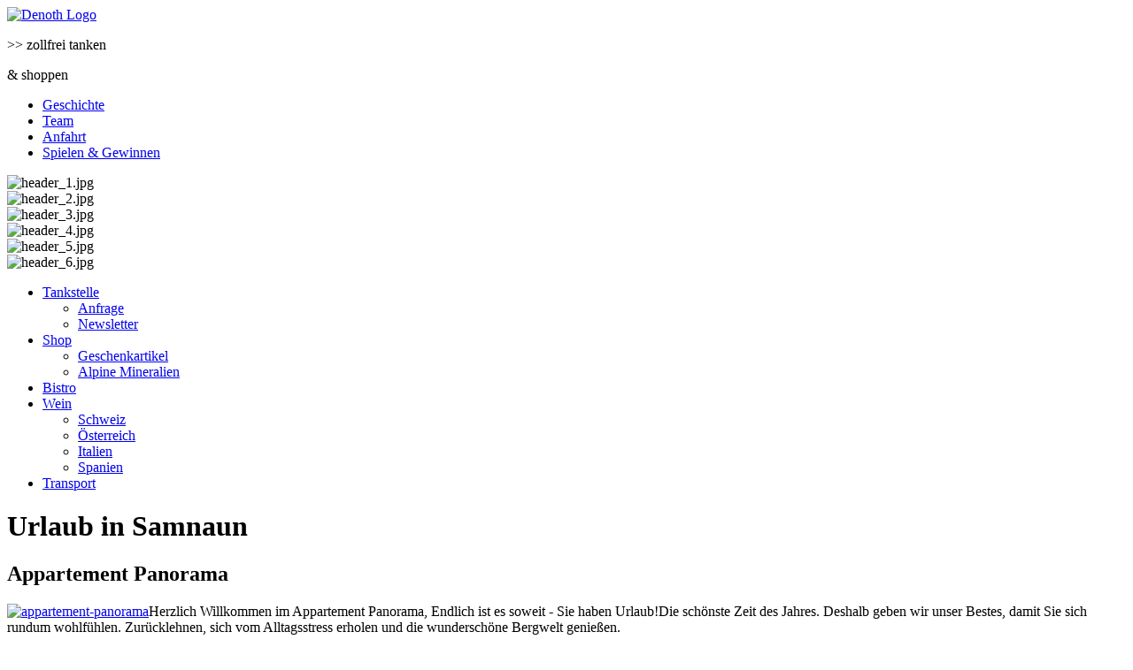

--- FILE ---
content_type: text/html; charset=utf-8
request_url: http://www.denothag.ch/de/urlaub-in-samnaun/83-appartement-panorama
body_size: 4043
content:
<!DOCTYPE html PUBLIC "-//W3C//DTD XHTML 1.0 Transitional//EN" "http://www.w3.org/TR/xhtml1/DTD/xhtml1-transitional.dtd">
<html xmlns="http://www.w3.org/1999/xhtml" lang="de-de" xml:lang="de-de">

<head>
	<link rel="stylesheet" type="text/css" href="/js/css/smoothness/jquery-ui.custom.min.css" />	
	<link rel="stylesheet" href="/templates/customizer/css/template.css" type="text/css" />
	<link rel="stylesheet" href="/templates/customizer/iconica/style.css" type="text/css" />
	<link href='http://fonts.googleapis.com/css?family=Abel' rel='stylesheet' type='text/css' />
	<script src="/js/jquery-1.8.3.min.js" type="text/javascript"></script>
	<script type="text/javascript" src="/js/jquery-ui.custom.min.js"></script>
		<script type="text/javascript" src="/js/jquery-ui-i18n.min.js"></script>
		<script type="text/javascript">var ltag = 'de';</script>
	<script src="/js/ui-engine.js" type="text/javascript"></script>
	<!--[if lte IE 7]>
	<script src="/templates/customizer/iconica/lte-ie7.js" type="text/javascript"></script>
	<![endif]-->
	<link href="/images/favicon.ico" rel="shortcut icon"/>
	  <base href="http://www.denothag.ch/" />
  <meta http-equiv="content-type" content="text/html; charset=utf-8" />
  <meta name="keywords" content="denoth ag, tankstelle samnaun, einkaufen samnaun, zollfrei einkaufen, zollfrei tanken, shoppen samnaun, zollfrei shoppen" />
  <meta name="description" content="Die zollfreie Tankstelle Denoth AG mit Shop befindet sich unmittelbar nach der Österreichischen Grenze in Samnaun-Laret. Sie ist eine der letzten bedienten Tankstellen im Schweizerischen Engadin." />
  <title>Appartement Panorama - Zollfrei Tanken | Denoth AG in Samnaun, Schweiz | Tanken und Shoppen in der Zollfreizone im Engadin</title>
  <link rel="stylesheet" href="/plugins/system/fancybox/assets/jquery.fancybox-1.3.4.css" type="text/css" />
  <link rel="stylesheet" href="/plugins/content/mavikthumbnails/mavikthumbnails/slimbox-mt1.2/css/slimbox.css" type="text/css" />
  <link rel="stylesheet" href="/plugins/content/mavikthumbnails/mavikthumbnails/style.php?base=/plugins/content/mavikthumbnails" type="text/css" />
  <link rel="stylesheet" href="/modules/mod_slider/assets/scrollable.css" type="text/css" />
  <style type="text/css">

div.csm_scrollable.IXjOmPjuaPsavVQS, div.csm_scrollable.IXjOmPjuaPsavVQS div.csm_items div {
	width:265px;
	height:230px;
	overflow:hidden;
}

  </style>
  <script src="/plugins/system/fancybox/assets/jquery.fancybox-1.3.4.pack.js" type="text/javascript"></script>
  <script src="/plugins/system/fancybox/assets/jquery.easing-1.3.pack.js" type="text/javascript"></script>
  <script src="/plugins/system/fancybox/assets/jquery.mousewheel-3.0.4.pack.js" type="text/javascript"></script>
  <script src="/media/system/js/mootools-core.js" type="text/javascript"></script>
  <script src="/media/system/js/core.js" type="text/javascript"></script>
  <script src="/media/system/js/caption.js" type="text/javascript"></script>
  <script src="/media/system/js/mootools-more.js" type="text/javascript"></script>
  <script src="/plugins/content/mavikthumbnails/mavikthumbnails/slimbox-mt1.2/js/slimbox.js" type="text/javascript"></script>
  <script src="/modules/mod_cycle/assets/jquery.cycle.all.js" type="text/javascript"></script>
  <script type="text/javascript">
window.addEvent('load', function() {
				new JCaption('img.caption');
			});
  </script>

	<script>
		(function(i,s,o,g,r,a,m){i['GoogleAnalyticsObject']=r;i[r]=i[r]||function(){
		(i[r].q=i[r].q||[]).push(arguments)},i[r].l=1*new Date();a=s.createElement(o),
		m=s.getElementsByTagName(o)[0];a.async=1;a.src=g;m.parentNode.insertBefore(a,m)
		})(window,document,'script','//www.google-analytics.com/analytics.js','ga');
		ga('create', 'UA-44692941-44', 'auto');
		ga('send', 'pageview');
	</script>		
</head>

<body class="sitebody">
	<div id="gradient">

		<div id="mainframe">
	
			<div id="top">
				<div id="logo"><a href="http://www.denothag.ch/"><img src="/templates/customizer/images/logo.png" alt="Denoth Logo" /></a></div>
				<div id="title">
<p>&gt;&gt; zollfrei tanken</p>
<p>&amp; shoppen</p></div>
				<div id="topmenu" class="vmenu">
<ul class="menu">
<li class="item-275"><a href="/de/geschichte" >Geschichte</a></li><li class="item-276"><a href="/de/team" >Team</a></li><li class="item-277"><a href="/de/anfahrt" >Anfahrt</a></li><li class="item-279"><a href="/de/spielen-gewinnen" >Spielen &amp; Gewinnen</a></li></ul>
</div>
			</div>
	
			<div id="header">
				
<script type="text/javascript" language="javascript">
(function($){
	$(document).ready(function(){
		
		$('div.cycle').cycle({
			fx:'fade',
			pager:'div.cyclenav',
			speed:1200,
			timeout:5000,
			random:1,
			slideResize:0
		});
	});
})(jQuery);
</script>

<div class="cyclecontainer">
	<div class="cycle">
			<div class="slide">
			<img src="/images/stories/header/header_1.jpg" alt="header_1.jpg" />
		</div>
			<div class="slide">
			<img src="/images/stories/header/header_2.jpg" alt="header_2.jpg" />
		</div>
			<div class="slide">
			<img src="/images/stories/header/header_3.jpg" alt="header_3.jpg" />
		</div>
			<div class="slide">
			<img src="/images/stories/header/header_4.jpg" alt="header_4.jpg" />
		</div>
			<div class="slide">
			<img src="/images/stories/header/header_5.jpg" alt="header_5.jpg" />
		</div>
			<div class="slide">
			<img src="/images/stories/header/header_6.jpg" alt="header_6.jpg" />
		</div>
		</div>
	<div class="cyclenav"></div>
</div>

			</div>
	
			<div id="content-area">
				<div id="content-container">
					
					<div id="content-padding">
						<div id="mainmenu">
							
<ul class="menu">
<li class="item-101 deeper parent"><a href="/de" >Tankstelle</a><ul><li class="item-263"><a href="/de/tankstelle/anfrage" >Anfrage</a></li><li class="item-301"><a href="/de/tankstelle/newsletter" >Newsletter</a></li></ul></li><li class="item-271 deeper parent"><a href="/de/shop" >Shop</a><ul><li class="item-278"><a href="/de/shop/geschenkartikel" >Geschenkartikel</a></li><li class="item-286"><a href="/de/shop/alpine-mineralien" >Alpine Mineralien</a></li></ul></li><li class="item-272"><a href="/de/bistro" >Bistro</a></li><li class="item-273 deeper parent"><a href="/de/wein" >Wein</a><ul><li class="item-287"><a href="/de/wein/schweiz" >Schweiz</a></li><li class="item-288"><a href="/de/wein/oesterreich" >Österreich</a></li><li class="item-289"><a href="/de/wein/italien" >Italien</a></li><li class="item-290"><a href="/de/wein/spanien" >Spanien</a></li></ul></li><li class="item-274"><a href="/de/transport" >Transport</a></li></ul>

							<div style="clear:both"></div>
						</div>
		
						<div id="content">
														<div class="error">
<div id="system-message-container">
</div></div>
														<div class="item-page">
	<h1>
	Urlaub in Samnaun	</h1>

	<h2>
			Appartement Panorama		</h2>








<p><a style="" class="thumbnail with-zoomin-img bild-links" href="/images/stories/hotel/appartement-panorama.jpg" rel="lightbox[83]" title="Ferienwohnungen Chasa Vaidum" target="_blank"><img class="bild-links" title="Ferienwohnungen Chasa Vaidum" alt="appartement-panorama" src="/images/thumbnails/images/stories/hotel/appartement-panorama-235x156.jpg" height="156" width="235" style="" /><span class="zoomin-img"></span></a>Herzlich Willkommen im Appartement Panorama, Endlich ist es soweit - Sie haben Urlaub!Die schönste Zeit des Jahres. Deshalb geben wir unser Bestes, damit Sie sich rundum wohlfühlen. Zurücklehnen, sich vom Alltagsstress erholen und die wunderschöne Bergwelt genießen.</p>
 
<p>Nur wenige Schlagworte, die Ihren Urlaub zu einem unvergesslichen Erlebnis machen werden. Entspannen Sie sich in unserer neuen Wellnessanlage mit einer Zirbensauna, Soledampfbad, Infrarotkabine, Wärmebank mit Kneippbecken, Kübeldusche und ein Ruheraum zum relaxen.Zudem stehen Ihnen ein Fitnessraum und ein gemütliches "Arvenstübli" für fröhliche Abendstunden zur Verfügung.Wir freuen uns auf Sie..</p>
<p>&nbsp;</p>
<p><a target="_blank" href="http://www.panorama-samnaun.ch/">» Zur Homepage des Hotels</a></p>
<p><a href="/de/urlaub-in-samnaun">[zurück]</a></p>
	
</div>

													</div>
		
						<div id="right">
									<div class="moduletable spritpreise">
					<h3>aktuelle Benzinpreise</h3>
					
<table style="width: 270px; height: 203px;" border="0" cellspacing="0" cellpadding="0">
<tbody>
<tr class="headline">
<td>KRAFTSTOFF</td>
<td>CHF</td>
<td>EUR</td>
</tr>
<tr>
<td>BLEIFREI 95</td>
<td>
<p>1.32</p>
</td>
<td>
<p>1.404</p>
</td>
</tr>
<tr>
<td>V-POWER 100</td>
<td>1.46</td>
<td>1.553</td>
</tr>
<tr>
<td>DIESEL</td>
<td>1.32</td>
<td>
<p>1.404</p>
</td>
</tr>
<tr>
<td>V-POWER DIESEL</td>
<td>1.50</td>
<td>1.595</td>
</tr>
<tr class=" footer">
<td colspan="3">
<p>Preisangaben ohne Gewähr auf Aktualität; Eurokursänderungen vorbehalten</p>
</td>
</tr>
</tbody>
</table>		</div>
			<div class="moduletable slider grey">
					<h3>aktuelle Aktionen</h3>
					
<script src="/modules/mod_slider/assets/jquery.tools.scrollable.min.js" type="text/javascript" language="javascript"></script>


<script type="text/javascript" language="javascript">
(function($){
	$(document).ready(function(){
		$('div.csm_scrollable.IXjOmPjuaPsavVQS').scrollable({
			keyboard:0,
speed:1200,
			prev:'disabled-prev',
			next:'disabled-next',			
			size:1,
			circular:true
		}).autoscroll(5000);
	});
})(jQuery);
</script>

<div class="csm_scrollable IXjOmPjuaPsavVQS">
	<div class="csm_items">

	<div class="csm_item">
		<table border="0">
<tbody>
<tr>
<td>&nbsp;<img width="200" height="134" style="width: 222px; height: 148px;" alt="Tankstellemitzucker.jpg" src="/images/stories/content/Tankstellemitzucker.jpg.jpg" /></td>
</tr>
<tr>
<td>
<p>&nbsp;Feinkristallzucker&nbsp;bei uns erhältlich!</p>
<p>&nbsp;</p>
</td>
</tr>
</tbody>
</table>	</div>
		<div class="csm_item">
		<p>&nbsp;<img title="Wenger Uhren" alt="Wenger-uhren" src="/images/stories/Aktionen/Wenger-uhren.jpg" height="135" width="180" /></p>
<p><strong>Wenger Uhren <br /></strong></p>
<p>Schweizer Verkaufspreise</p>
<p>-20% Rabatt</p>	</div>
		</div>
</div>
		</div>
			<div class="moduletable newsletter">
					<h3>Denoth Newsletter</h3>
					
<p><a href="/de/tankstelle/newsletter/user/modify">&gt;&gt; zur Newsletteranmeldung</a></p>		</div>
			<div class="moduletable urlaub grey">
					<h3>Urlaub in Samnaun</h3>
					
<p><a href="/de/urlaub-in-samnaun"><img title="Urlaub in Samnaun" alt="Urlaub in Samnaun" src="/images/stories/modules/urlaub_samnaun_sommer.jpg" height="130" width="255" /></a></p>
<p>Traumhafte Apartments und Ferienwohnungen in Samnaun</p>
<p><a href="/de/urlaub-in-samnaun">&gt;&gt; mehr erfahren</a></p>		</div>
	
						</div>
						<div style="clear:both"></div>
					</div>
	
					<div id="addressline">
						
<p>DENOTH Handels AG | Talstraße 21 | CH-Samnaun-Compatsch | Telefon: +41 81 860 21 35 | Email: <a href="mailto:shell@denothag.ch?subject=Anfrage%20über%20www.denothag.ch">shell@denothag.ch</a> | <a href="http://www.denothag.ch">www.denothag.ch</a></p>
					</div>
				
					<div id="footer">
						
<p><img alt="logo-shell" src="/images/stories/modules/logo-shell.png" height="83" width="71" /></p>
						<span style='display:inline-block;visibility:hidden;width:100%'></span>
						<div id="systemmenu" class="vmenu">
							
<ul class="menu">
<li class="item-191"><a href="/de/anmeldung" >Anmeldung</a></li><li class="item-264"><a href="/de/impressum" >Impressum</a></li></ul>

						</div>
					</div>
	
				</div>
						
			</div>
		</div>

	</div>
</body>

</html>


--- FILE ---
content_type: text/plain
request_url: https://www.google-analytics.com/j/collect?v=1&_v=j102&a=1967348561&t=pageview&_s=1&dl=http%3A%2F%2Fwww.denothag.ch%2Fde%2Furlaub-in-samnaun%2F83-appartement-panorama&ul=en-us%40posix&dt=Appartement%20Panorama%20-%20Zollfrei%20Tanken%20%7C%20Denoth%20AG%20in%20Samnaun%2C%20Schweiz%20%7C%20Tanken%20und%20Shoppen%20in%20der%20Zollfreizone%20im%20Engadin&sr=1280x720&vp=1280x720&_u=IEBAAEABAAAAACAAI~&jid=1038852491&gjid=607760601&cid=1427230787.1768817622&tid=UA-44692941-44&_gid=156817086.1768817622&_r=1&_slc=1&z=149028855
body_size: -284
content:
2,cG-3827JTKYFZ

--- FILE ---
content_type: application/javascript
request_url: http://www.denothag.ch/js/ui-engine.js
body_size: 1321
content:
(function($){$.fn.hoverIntent=function(f,g){var cfg={sensitivity:7,interval:100,timeout:0};cfg=$.extend(cfg,g?{over:f,out:g}:f);var cX,cY,pX,pY;var track=function(ev){cX=ev.pageX;cY=ev.pageY;};var compare=function(ev,ob){ob.hoverIntent_t=clearTimeout(ob.hoverIntent_t);if((Math.abs(pX-cX)+Math.abs(pY-cY))<cfg.sensitivity){$(ob).unbind("mousemove",track);ob.hoverIntent_s=1;return cfg.over.apply(ob,[ev]);}else{pX=cX;pY=cY;ob.hoverIntent_t=setTimeout(function(){compare(ev,ob);},cfg.interval);}};var delay=function(ev,ob){ob.hoverIntent_t=clearTimeout(ob.hoverIntent_t);ob.hoverIntent_s=0;return cfg.out.apply(ob,[ev]);};var handleHover=function(e){var p=(e.type=="mouseover"?e.fromElement:e.toElement)||e.relatedTarget;while(p&&p!=this){try{p=p.parentNode;}catch(e){p=this;}}if(p==this){return false;}var ev=jQuery.extend({},e);var ob=this;if(ob.hoverIntent_t){ob.hoverIntent_t=clearTimeout(ob.hoverIntent_t);}if(e.type=="mouseover"){pX=ev.pageX;pY=ev.pageY;$(ob).bind("mousemove",track);if(ob.hoverIntent_s!=1){ob.hoverIntent_t=setTimeout(function(){compare(ev,ob);},cfg.interval);}}else{$(ob).unbind("mousemove",track);if(ob.hoverIntent_s==1){ob.hoverIntent_t=setTimeout(function(){delay(ev,ob);},cfg.timeout);}}};return this.mouseover(handleHover).mouseout(handleHover);};})(jQuery);

(function($){
	$(document).ready(function(){

		config = {
			over: function(){
				$(this).addClass('mhover');
				//$('ul', this).animate({height:'show'}, 125, 'linear', function(){ if ($.browser.msie) this.style.removeAttribute('filter');});
				$('ul', this).slideToggle(125, function(){ if ($.browser.msie) this.style.removeAttribute('filter');});
			},
			out: function(){
				$(this).removeClass('mhover');
				$('ul', this).animate({opacity:'hide'}, 250, 'linear', function(){if ($.browser.msie) this.style.removeAttribute('filter');});
			},
			timeout:500
		};
		$('div#mainmenu > ul > li').hoverIntent(config);
		
		$('div#mainmenu > ul > li').prepend('<div class="icon" />');

		$('div#mainmenu > ul > li:even').addClass('even');

		$('div#topmenu li:not(:last), div#systemmenu li:not(:last)').append('<div class="spacer" />');
		$('div#topmenu li:last, div#systemmenu li:last').addClass('last');

		$('div.items-row:last span.row-separator').remove();
		
		$('div#footer p > *').unwrap();
		
		$('a[href*="1001spiele"]').fancybox({
			type:'iframe',
			width:1024,
			height:800,
			centerOnScroll:true
		});

		$.datepicker.setDefaults($.extend(
			{	showMonthAfterYear: false,
				showOn:'both',
				buttonImageOnly: true,
				buttonImage: 'templates/system/images/calendar.png',
				minDate: '0d',
				dateFormat:'dd.mm.yy'
			}, $.datepicker.regional[ltag]));

		var dates = $( "input#anreise, input#abreise" ).datepicker({
			defaultDate: "+1w",
			changeMonth: true,
			numberOfMonths: 2,
			onSelect: function( selectedDate ) {
				var option = $(this).attr('id') == "anreise" ? "minDate" : "maxDate",
					instance = $(this).data("datepicker"),
					date = $.datepicker.parseDate(
						instance.settings.dateFormat ||
						$.datepicker._defaults.dateFormat,
						selectedDate, instance.settings );
				dates.not(this).datepicker("option", option, date);
			}
		});
	});
})(jQuery);
